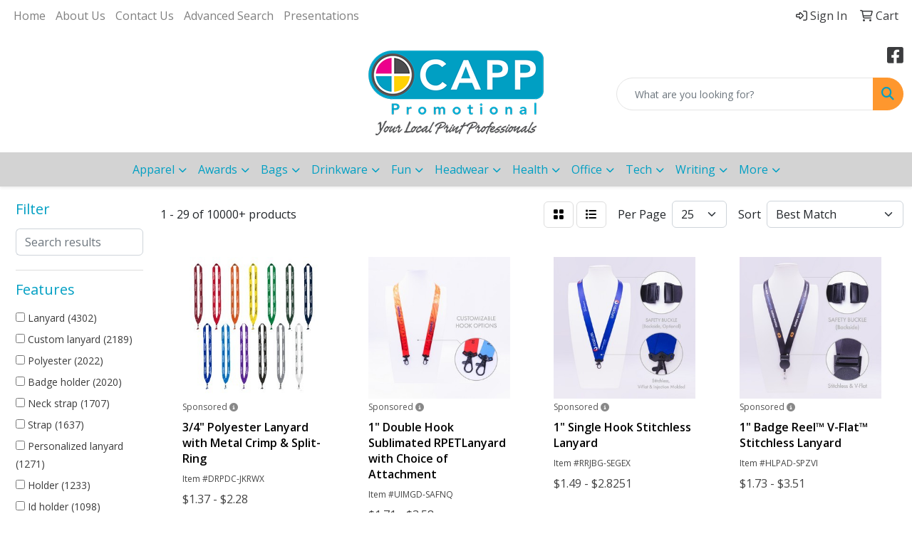

--- FILE ---
content_type: text/html
request_url: https://www.capppromo.com/ws/ws.dll/StartSrch?UID=21883&WENavID=19592659
body_size: 14494
content:
<!DOCTYPE html>
<html lang="en"><head>
<meta charset="utf-8">
<meta http-equiv="X-UA-Compatible" content="IE=edge">
<meta name="viewport" content="width=device-width, initial-scale=1">
<!-- The above 3 meta tags *must* come first in the head; any other head content must come *after* these tags -->


<link href="/distsite/styles/8/css/bootstrap.min.css" rel="stylesheet" />
<link href="https://fonts.googleapis.com/css?family=Open+Sans:400,600|Oswald:400,600" rel="stylesheet">
<link href="/distsite/styles/8/css/owl.carousel.min.css" rel="stylesheet">
<link href="/distsite/styles/8/css/nouislider.css" rel="stylesheet">
<!--<link href="/distsite/styles/8/css/menu.css" rel="stylesheet"/>-->
<link href="/distsite/styles/8/css/flexslider.css" rel="stylesheet">
<link href="/distsite/styles/8/css/all.min.css" rel="stylesheet">
<link href="/distsite/styles/8/css/slick/slick.css" rel="stylesheet"/>
<link href="/distsite/styles/8/css/lightbox/lightbox.css" rel="stylesheet"  />
<link href="/distsite/styles/8/css/yamm.css" rel="stylesheet" />
<!-- Custom styles for this theme -->
<link href="/we/we.dll/StyleSheet?UN=21883&Type=WETheme&TS=C44886.3745138889" rel="stylesheet">
<!-- Custom styles for this theme -->
<link href="/we/we.dll/StyleSheet?UN=21883&Type=WETheme-PS&TS=C44886.3745138889" rel="stylesheet">


<!-- HTML5 shim and Respond.js for IE8 support of HTML5 elements and media queries -->
<!--[if lt IE 9]>
      <script src="https://oss.maxcdn.com/html5shiv/3.7.3/html5shiv.min.js"></script>
      <script src="https://oss.maxcdn.com/respond/1.4.2/respond.min.js"></script>
    <![endif]-->

</head>

<body style="background:#fff;">


  <!-- Slide-Out Menu -->
  <div id="filter-menu" class="filter-menu">
    <button id="close-menu" class="btn-close"></button>
    <div class="menu-content">
      
<aside class="filter-sidebar">



<div class="filter-section first">
	<h2>Filter</h2>
	 <div class="input-group mb-3">
	 <input type="text" style="border-right:0;" placeholder="Search results" class="form-control text-search-within-results" name="SearchWithinResults" value="" maxlength="100" onkeyup="HandleTextFilter(event);">
	  <label class="input-group-text" style="background-color:#fff;"><a  style="display:none;" href="javascript:void(0);" class="remove-filter" data-toggle="tooltip" title="Clear" onclick="ClearTextFilter();"><i class="far fa-times" aria-hidden="true"></i> <span class="fa-sr-only">x</span></a></label>
	</div>
</div>

<a href="javascript:void(0);" class="clear-filters"  style="display:none;" onclick="ClearDrillDown();">Clear all filters</a>

<div class="filter-section"  style="display:none;">
	<h2>Categories</h2>

	<div class="filter-list">

	 

		<!-- wrapper for more filters -->
        <div class="show-filter">

		</div><!-- showfilters -->

	</div>

		<a href="#" class="show-more"  style="display:none;" >Show more</a>
</div>


<div class="filter-section" >
	<h2>Features</h2>

		<div class="filter-list">

	  		<div class="checkbox"><label><input class="filtercheckbox" type="checkbox" name="2|Lanyard" ><span> Lanyard (4302)</span></label></div><div class="checkbox"><label><input class="filtercheckbox" type="checkbox" name="2|Custom lanyard" ><span> Custom lanyard (2189)</span></label></div><div class="checkbox"><label><input class="filtercheckbox" type="checkbox" name="2|Polyester" ><span> Polyester (2022)</span></label></div><div class="checkbox"><label><input class="filtercheckbox" type="checkbox" name="2|Badge holder" ><span> Badge holder (2020)</span></label></div><div class="checkbox"><label><input class="filtercheckbox" type="checkbox" name="2|Neck strap" ><span> Neck strap (1707)</span></label></div><div class="checkbox"><label><input class="filtercheckbox" type="checkbox" name="2|Strap" ><span> Strap (1637)</span></label></div><div class="checkbox"><label><input class="filtercheckbox" type="checkbox" name="2|Personalized lanyard" ><span> Personalized lanyard (1271)</span></label></div><div class="checkbox"><label><input class="filtercheckbox" type="checkbox" name="2|Holder" ><span> Holder (1233)</span></label></div><div class="checkbox"><label><input class="filtercheckbox" type="checkbox" name="2|Id holder" ><span> Id holder (1098)</span></label></div><div class="checkbox"><label><input class="filtercheckbox" type="checkbox" name="2|Event" ><span> Event (1046)</span></label></div><div class="show-filter"><div class="checkbox"><label><input class="filtercheckbox" type="checkbox" name="2|Breakaway" ><span> Breakaway (1023)</span></label></div><div class="checkbox"><label><input class="filtercheckbox" type="checkbox" name="2|Badge" ><span> Badge (1011)</span></label></div><div class="checkbox"><label><input class="filtercheckbox" type="checkbox" name="2|Durable" ><span> Durable (985)</span></label></div><div class="checkbox"><label><input class="filtercheckbox" type="checkbox" name="2|Convention" ><span> Convention (895)</span></label></div><div class="checkbox"><label><input class="filtercheckbox" type="checkbox" name="2|Identification" ><span> Identification (851)</span></label></div><div class="checkbox"><label><input class="filtercheckbox" type="checkbox" name="2|Neck" ><span> Neck (810)</span></label></div><div class="checkbox"><label><input class="filtercheckbox" type="checkbox" name="2|J hook" ><span> J hook (779)</span></label></div><div class="checkbox"><label><input class="filtercheckbox" type="checkbox" name="2|Trade show" ><span> Trade show (763)</span></label></div><div class="checkbox"><label><input class="filtercheckbox" type="checkbox" name="2|Custom" ><span> Custom (709)</span></label></div><div class="checkbox"><label><input class="filtercheckbox" type="checkbox" name="2|Bulldog clip" ><span> Bulldog clip (687)</span></label></div><div class="checkbox"><label><input class="filtercheckbox" type="checkbox" name="2|Clip" ><span> Clip (667)</span></label></div><div class="checkbox"><label><input class="filtercheckbox" type="checkbox" name="2|Id" ><span> Id (661)</span></label></div><div class="checkbox"><label><input class="filtercheckbox" type="checkbox" name="2|Lightweight" ><span> Lightweight (647)</span></label></div><div class="checkbox"><label><input class="filtercheckbox" type="checkbox" name="2|Office" ><span> Office (634)</span></label></div><div class="checkbox"><label><input class="filtercheckbox" type="checkbox" name="2|Neck cord" ><span> Neck cord (627)</span></label></div><div class="checkbox"><label><input class="filtercheckbox" type="checkbox" name="2|Custom printed lanyards" ><span> Custom printed lanyards (620)</span></label></div><div class="checkbox"><label><input class="filtercheckbox" type="checkbox" name="2|Neckwear" ><span> Neckwear (612)</span></label></div><div class="checkbox"><label><input class="filtercheckbox" type="checkbox" name="2|Conference" ><span> Conference (607)</span></label></div><div class="checkbox"><label><input class="filtercheckbox" type="checkbox" name="2|Custom badge reel holders" ><span> Custom badge reel holders (588)</span></label></div><div class="checkbox"><label><input class="filtercheckbox" type="checkbox" name="2|Custom holder" ><span> Custom holder (587)</span></label></div><div class="checkbox"><label><input class="filtercheckbox" type="checkbox" name="2|Polyester lanyard" ><span> Polyester lanyard (583)</span></label></div><div class="checkbox"><label><input class="filtercheckbox" type="checkbox" name="2|Nylon" ><span> Nylon (581)</span></label></div><div class="checkbox"><label><input class="filtercheckbox" type="checkbox" name="2|School" ><span> School (580)</span></label></div><div class="checkbox"><label><input class="filtercheckbox" type="checkbox" name="2|Customized lanyard" ><span> Customized lanyard (575)</span></label></div><div class="checkbox"><label><input class="filtercheckbox" type="checkbox" name="2|Trade show badge holder" ><span> Trade show badge holder (571)</span></label></div><div class="checkbox"><label><input class="filtercheckbox" type="checkbox" name="2|Bulldog" ><span> Bulldog (554)</span></label></div><div class="checkbox"><label><input class="filtercheckbox" type="checkbox" name="2|Card holder" ><span> Card holder (531)</span></label></div><div class="checkbox"><label><input class="filtercheckbox" type="checkbox" name="2|Keychain" ><span> Keychain (525)</span></label></div><div class="checkbox"><label><input class="filtercheckbox" type="checkbox" name="2|Lobster" ><span> Lobster (523)</span></label></div><div class="checkbox"><label><input class="filtercheckbox" type="checkbox" name="2|Safety breakaway" ><span> Safety breakaway (521)</span></label></div><div class="checkbox"><label><input class="filtercheckbox" type="checkbox" name="2|Sublimation" ><span> Sublimation (518)</span></label></div><div class="checkbox"><label><input class="filtercheckbox" type="checkbox" name="2|Split ring" ><span> Split ring (499)</span></label></div><div class="checkbox"><label><input class="filtercheckbox" type="checkbox" name="2|Id card holder" ><span> Id card holder (480)</span></label></div><div class="checkbox"><label><input class="filtercheckbox" type="checkbox" name="2|Key ring" ><span> Key ring (479)</span></label></div><div class="checkbox"><label><input class="filtercheckbox" type="checkbox" name="2|Neck lanyard" ><span> Neck lanyard (474)</span></label></div><div class="checkbox"><label><input class="filtercheckbox" type="checkbox" name="2|Buckle release" ><span> Buckle release (472)</span></label></div><div class="checkbox"><label><input class="filtercheckbox" type="checkbox" name="2|Security" ><span> Security (455)</span></label></div><div class="checkbox"><label><input class="filtercheckbox" type="checkbox" name="2|Promotional" ><span> Promotional (452)</span></label></div><div class="checkbox"><label><input class="filtercheckbox" type="checkbox" name="2|Adjustable" ><span> Adjustable (450)</span></label></div><div class="checkbox"><label><input class="filtercheckbox" type="checkbox" name="2|Card" ><span> Card (440)</span></label></div></div>

			<!-- wrapper for more filters -->
			<div class="show-filter">

			</div><!-- showfilters -->
 		</div>
		<a href="#" class="show-more"  >Show more</a>


</div>


<div class="filter-section" >
	<h2>Colors</h2>

		<div class="filter-list">

		  	<div class="checkbox"><label><input class="filtercheckbox" type="checkbox" name="1|Black" ><span> Black (6214)</span></label></div><div class="checkbox"><label><input class="filtercheckbox" type="checkbox" name="1|Red" ><span> Red (6023)</span></label></div><div class="checkbox"><label><input class="filtercheckbox" type="checkbox" name="1|White" ><span> White (5418)</span></label></div><div class="checkbox"><label><input class="filtercheckbox" type="checkbox" name="1|Yellow" ><span> Yellow (4977)</span></label></div><div class="checkbox"><label><input class="filtercheckbox" type="checkbox" name="1|Orange" ><span> Orange (4827)</span></label></div><div class="checkbox"><label><input class="filtercheckbox" type="checkbox" name="1|Purple" ><span> Purple (4268)</span></label></div><div class="checkbox"><label><input class="filtercheckbox" type="checkbox" name="1|Green" ><span> Green (4251)</span></label></div><div class="checkbox"><label><input class="filtercheckbox" type="checkbox" name="1|Pink" ><span> Pink (4001)</span></label></div><div class="checkbox"><label><input class="filtercheckbox" type="checkbox" name="1|Blue" ><span> Blue (3991)</span></label></div><div class="checkbox"><label><input class="filtercheckbox" type="checkbox" name="1|Navy blue" ><span> Navy blue (3345)</span></label></div><div class="show-filter"><div class="checkbox"><label><input class="filtercheckbox" type="checkbox" name="1|Gray" ><span> Gray (3215)</span></label></div><div class="checkbox"><label><input class="filtercheckbox" type="checkbox" name="1|Royal blue" ><span> Royal blue (3046)</span></label></div><div class="checkbox"><label><input class="filtercheckbox" type="checkbox" name="1|Various" ><span> Various (3046)</span></label></div><div class="checkbox"><label><input class="filtercheckbox" type="checkbox" name="1|Brown" ><span> Brown (2688)</span></label></div><div class="checkbox"><label><input class="filtercheckbox" type="checkbox" name="1|Light blue" ><span> Light blue (1543)</span></label></div><div class="checkbox"><label><input class="filtercheckbox" type="checkbox" name="1|Maroon red" ><span> Maroon red (1413)</span></label></div><div class="checkbox"><label><input class="filtercheckbox" type="checkbox" name="1|Lime green" ><span> Lime green (1397)</span></label></div><div class="checkbox"><label><input class="filtercheckbox" type="checkbox" name="1|Forest green" ><span> Forest green (1358)</span></label></div><div class="checkbox"><label><input class="filtercheckbox" type="checkbox" name="1|Gold" ><span> Gold (1075)</span></label></div><div class="checkbox"><label><input class="filtercheckbox" type="checkbox" name="1|Burgundy red" ><span> Burgundy red (1071)</span></label></div><div class="checkbox"><label><input class="filtercheckbox" type="checkbox" name="1|Kelly green" ><span> Kelly green (1021)</span></label></div><div class="checkbox"><label><input class="filtercheckbox" type="checkbox" name="1|Hot pink" ><span> Hot pink (952)</span></label></div><div class="checkbox"><label><input class="filtercheckbox" type="checkbox" name="1|Athletic gold" ><span> Athletic gold (834)</span></label></div><div class="checkbox"><label><input class="filtercheckbox" type="checkbox" name="1|Dark gray" ><span> Dark gray (826)</span></label></div><div class="checkbox"><label><input class="filtercheckbox" type="checkbox" name="1|Violet purple" ><span> Violet purple (745)</span></label></div><div class="checkbox"><label><input class="filtercheckbox" type="checkbox" name="1|Tan" ><span> Tan (678)</span></label></div><div class="checkbox"><label><input class="filtercheckbox" type="checkbox" name="1|Process blue" ><span> Process blue (673)</span></label></div><div class="checkbox"><label><input class="filtercheckbox" type="checkbox" name="1|Teal green" ><span> Teal green (650)</span></label></div><div class="checkbox"><label><input class="filtercheckbox" type="checkbox" name="1|Vegas gold" ><span> Vegas gold (619)</span></label></div><div class="checkbox"><label><input class="filtercheckbox" type="checkbox" name="1|Light orange" ><span> Light orange (600)</span></label></div><div class="checkbox"><label><input class="filtercheckbox" type="checkbox" name="1|Charcoal gray" ><span> Charcoal gray (596)</span></label></div><div class="checkbox"><label><input class="filtercheckbox" type="checkbox" name="1|Fuchsia" ><span> Fuchsia (591)</span></label></div><div class="checkbox"><label><input class="filtercheckbox" type="checkbox" name="1|Texas orange" ><span> Texas orange (582)</span></label></div><div class="checkbox"><label><input class="filtercheckbox" type="checkbox" name="1|Dark green" ><span> Dark green (538)</span></label></div><div class="checkbox"><label><input class="filtercheckbox" type="checkbox" name="1|Cmyk" ><span> Cmyk (483)</span></label></div><div class="checkbox"><label><input class="filtercheckbox" type="checkbox" name="1|Light green" ><span> Light green (483)</span></label></div><div class="checkbox"><label><input class="filtercheckbox" type="checkbox" name="1|Teal blue" ><span> Teal blue (458)</span></label></div><div class="checkbox"><label><input class="filtercheckbox" type="checkbox" name="1|Dark blue" ><span> Dark blue (457)</span></label></div><div class="checkbox"><label><input class="filtercheckbox" type="checkbox" name="1|Dark forest green" ><span> Dark forest green (439)</span></label></div><div class="checkbox"><label><input class="filtercheckbox" type="checkbox" name="1|Light gray" ><span> Light gray (345)</span></label></div><div class="checkbox"><label><input class="filtercheckbox" type="checkbox" name="1|Gray silver" ><span> Gray silver (339)</span></label></div><div class="checkbox"><label><input class="filtercheckbox" type="checkbox" name="1|Silver" ><span> Silver (330)</span></label></div><div class="checkbox"><label><input class="filtercheckbox" type="checkbox" name="1|Cardinal red" ><span> Cardinal red (327)</span></label></div><div class="checkbox"><label><input class="filtercheckbox" type="checkbox" name="1|Dark purple" ><span> Dark purple (263)</span></label></div><div class="checkbox"><label><input class="filtercheckbox" type="checkbox" name="1|Sublimation" ><span> Sublimation (228)</span></label></div><div class="checkbox"><label><input class="filtercheckbox" type="checkbox" name="1|Teal" ><span> Teal (227)</span></label></div><div class="checkbox"><label><input class="filtercheckbox" type="checkbox" name="1|Reflex blue" ><span> Reflex blue (223)</span></label></div><div class="checkbox"><label><input class="filtercheckbox" type="checkbox" name="1|Pms match" ><span> Pms match (212)</span></label></div><div class="checkbox"><label><input class="filtercheckbox" type="checkbox" name="1|Hunter green" ><span> Hunter green (207)</span></label></div><div class="checkbox"><label><input class="filtercheckbox" type="checkbox" name="1|Burgundy" ><span> Burgundy (206)</span></label></div></div>


			<!-- wrapper for more filters -->
			<div class="show-filter">

			</div><!-- showfilters -->

		  </div>

		<a href="#" class="show-more"  >Show more</a>
</div>


<div class="filter-section"  >
	<h2>Price Range</h2>
	<div class="filter-price-wrap">
		<div class="filter-price-inner">
			<div class="input-group">
				<span class="input-group-text input-group-text-white">$</span>
				<input type="text" class="form-control form-control-sm filter-min-prices" name="min-prices" value="" placeholder="Min" onkeyup="HandlePriceFilter(event);">
			</div>
			<div class="input-group">
				<span class="input-group-text input-group-text-white">$</span>
				<input type="text" class="form-control form-control-sm filter-max-prices" name="max-prices" value="" placeholder="Max" onkeyup="HandlePriceFilter(event);">
			</div>
		</div>
		<a href="javascript:void(0)" onclick="SetPriceFilter();" ><i class="fa-solid fa-chevron-right"></i></a>
	</div>
</div>

<div class="filter-section"   >
	<h2>Quantity</h2>
	<div class="filter-price-wrap mb-2">
		<input type="text" class="form-control form-control-sm filter-quantity" value="" placeholder="Qty" onkeyup="HandleQuantityFilter(event);">
		<a href="javascript:void(0)" onclick="SetQuantityFilter();"><i class="fa-solid fa-chevron-right"></i></a>
	</div>
</div>




	</aside>

    </div>
</div>




	<div class="container-fluid">
		<div class="row">

			<div class="col-md-3 col-lg-2">
        <div class="d-none d-md-block">
          <div id="desktop-filter">
            
<aside class="filter-sidebar">



<div class="filter-section first">
	<h2>Filter</h2>
	 <div class="input-group mb-3">
	 <input type="text" style="border-right:0;" placeholder="Search results" class="form-control text-search-within-results" name="SearchWithinResults" value="" maxlength="100" onkeyup="HandleTextFilter(event);">
	  <label class="input-group-text" style="background-color:#fff;"><a  style="display:none;" href="javascript:void(0);" class="remove-filter" data-toggle="tooltip" title="Clear" onclick="ClearTextFilter();"><i class="far fa-times" aria-hidden="true"></i> <span class="fa-sr-only">x</span></a></label>
	</div>
</div>

<a href="javascript:void(0);" class="clear-filters"  style="display:none;" onclick="ClearDrillDown();">Clear all filters</a>

<div class="filter-section"  style="display:none;">
	<h2>Categories</h2>

	<div class="filter-list">

	 

		<!-- wrapper for more filters -->
        <div class="show-filter">

		</div><!-- showfilters -->

	</div>

		<a href="#" class="show-more"  style="display:none;" >Show more</a>
</div>


<div class="filter-section" >
	<h2>Features</h2>

		<div class="filter-list">

	  		<div class="checkbox"><label><input class="filtercheckbox" type="checkbox" name="2|Lanyard" ><span> Lanyard (4302)</span></label></div><div class="checkbox"><label><input class="filtercheckbox" type="checkbox" name="2|Custom lanyard" ><span> Custom lanyard (2189)</span></label></div><div class="checkbox"><label><input class="filtercheckbox" type="checkbox" name="2|Polyester" ><span> Polyester (2022)</span></label></div><div class="checkbox"><label><input class="filtercheckbox" type="checkbox" name="2|Badge holder" ><span> Badge holder (2020)</span></label></div><div class="checkbox"><label><input class="filtercheckbox" type="checkbox" name="2|Neck strap" ><span> Neck strap (1707)</span></label></div><div class="checkbox"><label><input class="filtercheckbox" type="checkbox" name="2|Strap" ><span> Strap (1637)</span></label></div><div class="checkbox"><label><input class="filtercheckbox" type="checkbox" name="2|Personalized lanyard" ><span> Personalized lanyard (1271)</span></label></div><div class="checkbox"><label><input class="filtercheckbox" type="checkbox" name="2|Holder" ><span> Holder (1233)</span></label></div><div class="checkbox"><label><input class="filtercheckbox" type="checkbox" name="2|Id holder" ><span> Id holder (1098)</span></label></div><div class="checkbox"><label><input class="filtercheckbox" type="checkbox" name="2|Event" ><span> Event (1046)</span></label></div><div class="show-filter"><div class="checkbox"><label><input class="filtercheckbox" type="checkbox" name="2|Breakaway" ><span> Breakaway (1023)</span></label></div><div class="checkbox"><label><input class="filtercheckbox" type="checkbox" name="2|Badge" ><span> Badge (1011)</span></label></div><div class="checkbox"><label><input class="filtercheckbox" type="checkbox" name="2|Durable" ><span> Durable (985)</span></label></div><div class="checkbox"><label><input class="filtercheckbox" type="checkbox" name="2|Convention" ><span> Convention (895)</span></label></div><div class="checkbox"><label><input class="filtercheckbox" type="checkbox" name="2|Identification" ><span> Identification (851)</span></label></div><div class="checkbox"><label><input class="filtercheckbox" type="checkbox" name="2|Neck" ><span> Neck (810)</span></label></div><div class="checkbox"><label><input class="filtercheckbox" type="checkbox" name="2|J hook" ><span> J hook (779)</span></label></div><div class="checkbox"><label><input class="filtercheckbox" type="checkbox" name="2|Trade show" ><span> Trade show (763)</span></label></div><div class="checkbox"><label><input class="filtercheckbox" type="checkbox" name="2|Custom" ><span> Custom (709)</span></label></div><div class="checkbox"><label><input class="filtercheckbox" type="checkbox" name="2|Bulldog clip" ><span> Bulldog clip (687)</span></label></div><div class="checkbox"><label><input class="filtercheckbox" type="checkbox" name="2|Clip" ><span> Clip (667)</span></label></div><div class="checkbox"><label><input class="filtercheckbox" type="checkbox" name="2|Id" ><span> Id (661)</span></label></div><div class="checkbox"><label><input class="filtercheckbox" type="checkbox" name="2|Lightweight" ><span> Lightweight (647)</span></label></div><div class="checkbox"><label><input class="filtercheckbox" type="checkbox" name="2|Office" ><span> Office (634)</span></label></div><div class="checkbox"><label><input class="filtercheckbox" type="checkbox" name="2|Neck cord" ><span> Neck cord (627)</span></label></div><div class="checkbox"><label><input class="filtercheckbox" type="checkbox" name="2|Custom printed lanyards" ><span> Custom printed lanyards (620)</span></label></div><div class="checkbox"><label><input class="filtercheckbox" type="checkbox" name="2|Neckwear" ><span> Neckwear (612)</span></label></div><div class="checkbox"><label><input class="filtercheckbox" type="checkbox" name="2|Conference" ><span> Conference (607)</span></label></div><div class="checkbox"><label><input class="filtercheckbox" type="checkbox" name="2|Custom badge reel holders" ><span> Custom badge reel holders (588)</span></label></div><div class="checkbox"><label><input class="filtercheckbox" type="checkbox" name="2|Custom holder" ><span> Custom holder (587)</span></label></div><div class="checkbox"><label><input class="filtercheckbox" type="checkbox" name="2|Polyester lanyard" ><span> Polyester lanyard (583)</span></label></div><div class="checkbox"><label><input class="filtercheckbox" type="checkbox" name="2|Nylon" ><span> Nylon (581)</span></label></div><div class="checkbox"><label><input class="filtercheckbox" type="checkbox" name="2|School" ><span> School (580)</span></label></div><div class="checkbox"><label><input class="filtercheckbox" type="checkbox" name="2|Customized lanyard" ><span> Customized lanyard (575)</span></label></div><div class="checkbox"><label><input class="filtercheckbox" type="checkbox" name="2|Trade show badge holder" ><span> Trade show badge holder (571)</span></label></div><div class="checkbox"><label><input class="filtercheckbox" type="checkbox" name="2|Bulldog" ><span> Bulldog (554)</span></label></div><div class="checkbox"><label><input class="filtercheckbox" type="checkbox" name="2|Card holder" ><span> Card holder (531)</span></label></div><div class="checkbox"><label><input class="filtercheckbox" type="checkbox" name="2|Keychain" ><span> Keychain (525)</span></label></div><div class="checkbox"><label><input class="filtercheckbox" type="checkbox" name="2|Lobster" ><span> Lobster (523)</span></label></div><div class="checkbox"><label><input class="filtercheckbox" type="checkbox" name="2|Safety breakaway" ><span> Safety breakaway (521)</span></label></div><div class="checkbox"><label><input class="filtercheckbox" type="checkbox" name="2|Sublimation" ><span> Sublimation (518)</span></label></div><div class="checkbox"><label><input class="filtercheckbox" type="checkbox" name="2|Split ring" ><span> Split ring (499)</span></label></div><div class="checkbox"><label><input class="filtercheckbox" type="checkbox" name="2|Id card holder" ><span> Id card holder (480)</span></label></div><div class="checkbox"><label><input class="filtercheckbox" type="checkbox" name="2|Key ring" ><span> Key ring (479)</span></label></div><div class="checkbox"><label><input class="filtercheckbox" type="checkbox" name="2|Neck lanyard" ><span> Neck lanyard (474)</span></label></div><div class="checkbox"><label><input class="filtercheckbox" type="checkbox" name="2|Buckle release" ><span> Buckle release (472)</span></label></div><div class="checkbox"><label><input class="filtercheckbox" type="checkbox" name="2|Security" ><span> Security (455)</span></label></div><div class="checkbox"><label><input class="filtercheckbox" type="checkbox" name="2|Promotional" ><span> Promotional (452)</span></label></div><div class="checkbox"><label><input class="filtercheckbox" type="checkbox" name="2|Adjustable" ><span> Adjustable (450)</span></label></div><div class="checkbox"><label><input class="filtercheckbox" type="checkbox" name="2|Card" ><span> Card (440)</span></label></div></div>

			<!-- wrapper for more filters -->
			<div class="show-filter">

			</div><!-- showfilters -->
 		</div>
		<a href="#" class="show-more"  >Show more</a>


</div>


<div class="filter-section" >
	<h2>Colors</h2>

		<div class="filter-list">

		  	<div class="checkbox"><label><input class="filtercheckbox" type="checkbox" name="1|Black" ><span> Black (6214)</span></label></div><div class="checkbox"><label><input class="filtercheckbox" type="checkbox" name="1|Red" ><span> Red (6023)</span></label></div><div class="checkbox"><label><input class="filtercheckbox" type="checkbox" name="1|White" ><span> White (5418)</span></label></div><div class="checkbox"><label><input class="filtercheckbox" type="checkbox" name="1|Yellow" ><span> Yellow (4977)</span></label></div><div class="checkbox"><label><input class="filtercheckbox" type="checkbox" name="1|Orange" ><span> Orange (4827)</span></label></div><div class="checkbox"><label><input class="filtercheckbox" type="checkbox" name="1|Purple" ><span> Purple (4268)</span></label></div><div class="checkbox"><label><input class="filtercheckbox" type="checkbox" name="1|Green" ><span> Green (4251)</span></label></div><div class="checkbox"><label><input class="filtercheckbox" type="checkbox" name="1|Pink" ><span> Pink (4001)</span></label></div><div class="checkbox"><label><input class="filtercheckbox" type="checkbox" name="1|Blue" ><span> Blue (3991)</span></label></div><div class="checkbox"><label><input class="filtercheckbox" type="checkbox" name="1|Navy blue" ><span> Navy blue (3345)</span></label></div><div class="show-filter"><div class="checkbox"><label><input class="filtercheckbox" type="checkbox" name="1|Gray" ><span> Gray (3215)</span></label></div><div class="checkbox"><label><input class="filtercheckbox" type="checkbox" name="1|Royal blue" ><span> Royal blue (3046)</span></label></div><div class="checkbox"><label><input class="filtercheckbox" type="checkbox" name="1|Various" ><span> Various (3046)</span></label></div><div class="checkbox"><label><input class="filtercheckbox" type="checkbox" name="1|Brown" ><span> Brown (2688)</span></label></div><div class="checkbox"><label><input class="filtercheckbox" type="checkbox" name="1|Light blue" ><span> Light blue (1543)</span></label></div><div class="checkbox"><label><input class="filtercheckbox" type="checkbox" name="1|Maroon red" ><span> Maroon red (1413)</span></label></div><div class="checkbox"><label><input class="filtercheckbox" type="checkbox" name="1|Lime green" ><span> Lime green (1397)</span></label></div><div class="checkbox"><label><input class="filtercheckbox" type="checkbox" name="1|Forest green" ><span> Forest green (1358)</span></label></div><div class="checkbox"><label><input class="filtercheckbox" type="checkbox" name="1|Gold" ><span> Gold (1075)</span></label></div><div class="checkbox"><label><input class="filtercheckbox" type="checkbox" name="1|Burgundy red" ><span> Burgundy red (1071)</span></label></div><div class="checkbox"><label><input class="filtercheckbox" type="checkbox" name="1|Kelly green" ><span> Kelly green (1021)</span></label></div><div class="checkbox"><label><input class="filtercheckbox" type="checkbox" name="1|Hot pink" ><span> Hot pink (952)</span></label></div><div class="checkbox"><label><input class="filtercheckbox" type="checkbox" name="1|Athletic gold" ><span> Athletic gold (834)</span></label></div><div class="checkbox"><label><input class="filtercheckbox" type="checkbox" name="1|Dark gray" ><span> Dark gray (826)</span></label></div><div class="checkbox"><label><input class="filtercheckbox" type="checkbox" name="1|Violet purple" ><span> Violet purple (745)</span></label></div><div class="checkbox"><label><input class="filtercheckbox" type="checkbox" name="1|Tan" ><span> Tan (678)</span></label></div><div class="checkbox"><label><input class="filtercheckbox" type="checkbox" name="1|Process blue" ><span> Process blue (673)</span></label></div><div class="checkbox"><label><input class="filtercheckbox" type="checkbox" name="1|Teal green" ><span> Teal green (650)</span></label></div><div class="checkbox"><label><input class="filtercheckbox" type="checkbox" name="1|Vegas gold" ><span> Vegas gold (619)</span></label></div><div class="checkbox"><label><input class="filtercheckbox" type="checkbox" name="1|Light orange" ><span> Light orange (600)</span></label></div><div class="checkbox"><label><input class="filtercheckbox" type="checkbox" name="1|Charcoal gray" ><span> Charcoal gray (596)</span></label></div><div class="checkbox"><label><input class="filtercheckbox" type="checkbox" name="1|Fuchsia" ><span> Fuchsia (591)</span></label></div><div class="checkbox"><label><input class="filtercheckbox" type="checkbox" name="1|Texas orange" ><span> Texas orange (582)</span></label></div><div class="checkbox"><label><input class="filtercheckbox" type="checkbox" name="1|Dark green" ><span> Dark green (538)</span></label></div><div class="checkbox"><label><input class="filtercheckbox" type="checkbox" name="1|Cmyk" ><span> Cmyk (483)</span></label></div><div class="checkbox"><label><input class="filtercheckbox" type="checkbox" name="1|Light green" ><span> Light green (483)</span></label></div><div class="checkbox"><label><input class="filtercheckbox" type="checkbox" name="1|Teal blue" ><span> Teal blue (458)</span></label></div><div class="checkbox"><label><input class="filtercheckbox" type="checkbox" name="1|Dark blue" ><span> Dark blue (457)</span></label></div><div class="checkbox"><label><input class="filtercheckbox" type="checkbox" name="1|Dark forest green" ><span> Dark forest green (439)</span></label></div><div class="checkbox"><label><input class="filtercheckbox" type="checkbox" name="1|Light gray" ><span> Light gray (345)</span></label></div><div class="checkbox"><label><input class="filtercheckbox" type="checkbox" name="1|Gray silver" ><span> Gray silver (339)</span></label></div><div class="checkbox"><label><input class="filtercheckbox" type="checkbox" name="1|Silver" ><span> Silver (330)</span></label></div><div class="checkbox"><label><input class="filtercheckbox" type="checkbox" name="1|Cardinal red" ><span> Cardinal red (327)</span></label></div><div class="checkbox"><label><input class="filtercheckbox" type="checkbox" name="1|Dark purple" ><span> Dark purple (263)</span></label></div><div class="checkbox"><label><input class="filtercheckbox" type="checkbox" name="1|Sublimation" ><span> Sublimation (228)</span></label></div><div class="checkbox"><label><input class="filtercheckbox" type="checkbox" name="1|Teal" ><span> Teal (227)</span></label></div><div class="checkbox"><label><input class="filtercheckbox" type="checkbox" name="1|Reflex blue" ><span> Reflex blue (223)</span></label></div><div class="checkbox"><label><input class="filtercheckbox" type="checkbox" name="1|Pms match" ><span> Pms match (212)</span></label></div><div class="checkbox"><label><input class="filtercheckbox" type="checkbox" name="1|Hunter green" ><span> Hunter green (207)</span></label></div><div class="checkbox"><label><input class="filtercheckbox" type="checkbox" name="1|Burgundy" ><span> Burgundy (206)</span></label></div></div>


			<!-- wrapper for more filters -->
			<div class="show-filter">

			</div><!-- showfilters -->

		  </div>

		<a href="#" class="show-more"  >Show more</a>
</div>


<div class="filter-section"  >
	<h2>Price Range</h2>
	<div class="filter-price-wrap">
		<div class="filter-price-inner">
			<div class="input-group">
				<span class="input-group-text input-group-text-white">$</span>
				<input type="text" class="form-control form-control-sm filter-min-prices" name="min-prices" value="" placeholder="Min" onkeyup="HandlePriceFilter(event);">
			</div>
			<div class="input-group">
				<span class="input-group-text input-group-text-white">$</span>
				<input type="text" class="form-control form-control-sm filter-max-prices" name="max-prices" value="" placeholder="Max" onkeyup="HandlePriceFilter(event);">
			</div>
		</div>
		<a href="javascript:void(0)" onclick="SetPriceFilter();" ><i class="fa-solid fa-chevron-right"></i></a>
	</div>
</div>

<div class="filter-section"   >
	<h2>Quantity</h2>
	<div class="filter-price-wrap mb-2">
		<input type="text" class="form-control form-control-sm filter-quantity" value="" placeholder="Qty" onkeyup="HandleQuantityFilter(event);">
		<a href="javascript:void(0)" onclick="SetQuantityFilter();"><i class="fa-solid fa-chevron-right"></i></a>
	</div>
</div>




	</aside>

          </div>
        </div>
			</div>

			<div class="col-md-9 col-lg-10">
				

				<ol class="breadcrumb"  style="display:none;" >
              		<li><a href="https://www.capppromo.com" target="_top">Home</a></li>
             	 	<li class="active">Lanyards</li>
            	</ol>




				<div id="product-list-controls">

				
						<div class="d-flex align-items-center justify-content-between">
							<div class="d-none d-md-block me-3">
								1 - 29 of  10000+ <span class="d-none d-lg-inline">products</span>
							</div>
					  
						  <!-- Right Aligned Controls -->
						  <div class="product-controls-right d-flex align-items-center">
       
              <button id="show-filter-button" class="btn btn-control d-block d-md-none"><i class="fa-solid fa-filter" aria-hidden="true"></i></button>

							
							<span class="me-3">
								<a href="/ws/ws.dll/StartSrch?UID=21883&WENavID=19592659&View=T&ST=26012509461273748820408689" class="btn btn-control grid" title="Change to Grid View"><i class="fa-solid fa-grid-2" aria-hidden="true"></i>  <span class="fa-sr-only">Grid</span></a>
								<a href="/ws/ws.dll/StartSrch?UID=21883&WENavID=19592659&View=L&ST=26012509461273748820408689" class="btn btn-control" title="Change to List View"><i class="fa-solid fa-list"></i> <span class="fa-sr-only">List</span></a>
							</span>
							
					  
							<!-- Number of Items Per Page -->
							<div class="me-2 d-none d-lg-block">
								<label>Per Page</label>
							</div>
							<div class="me-3 d-none d-md-block">
								<select class="form-select notranslate" onchange="GoToNewURL(this);" aria-label="Items per page">
									<option value="/ws/ws.dll/StartSrch?UID=21883&WENavID=19592659&ST=26012509461273748820408689&PPP=10" >10</option><option value="/ws/ws.dll/StartSrch?UID=21883&WENavID=19592659&ST=26012509461273748820408689&PPP=25" selected>25</option><option value="/ws/ws.dll/StartSrch?UID=21883&WENavID=19592659&ST=26012509461273748820408689&PPP=50" >50</option><option value="/ws/ws.dll/StartSrch?UID=21883&WENavID=19592659&ST=26012509461273748820408689&PPP=100" >100</option><option value="/ws/ws.dll/StartSrch?UID=21883&WENavID=19592659&ST=26012509461273748820408689&PPP=250" >250</option>
								
								</select>
							</div>
					  
							<!-- Sort By -->
							<div class="d-none d-lg-block me-2">
								<label>Sort</label>
							</div>
							<div>
								<select class="form-select" onchange="GoToNewURL(this);">
									<option value="/ws/ws.dll/StartSrch?UID=21883&WENavID=19592659&Sort=0" selected>Best Match</option><option value="/ws/ws.dll/StartSrch?UID=21883&WENavID=19592659&Sort=3">Most Popular</option><option value="/ws/ws.dll/StartSrch?UID=21883&WENavID=19592659&Sort=1">Price (Low to High)</option><option value="/ws/ws.dll/StartSrch?UID=21883&WENavID=19592659&Sort=2">Price (High to Low)</option>
								 </select>
							</div>
						  </div>
						</div>

			  </div>

				<!-- Product Results List -->
				<ul class="thumbnail-list"><li>
 <a href="https://www.capppromo.com/p/DRPDC-JKRWX/34-polyester-lanyard-with-metal-crimp--split-ring" target="_parent" alt="3/4&quot; Polyester Lanyard with Metal Crimp &amp; Split-Ring" data-adid="53744|4300631" onclick="PostAdStatToService(924300631,1);">
 <div class="pr-list-grid">
		<img class="img-responsive" src="/ws/ws.dll/QPic?SN=53744&P=924300631&I=0&PX=300" alt="3/4&quot; Polyester Lanyard with Metal Crimp &amp; Split-Ring">
		<p class="pr-list-sponsored">Sponsored <span data-bs-toggle="tooltip" data-container="body" data-bs-placement="top" title="You're seeing this ad based on the product's relevance to your search query."><i class="fa fa-info-circle" aria-hidden="true"></i></span></p>
		<p class="pr-name">3/4&quot; Polyester Lanyard with Metal Crimp &amp; Split-Ring</p>
		<div class="pr-meta-row">
			<div class="product-reviews"  style="display:none;">
				<div class="rating-stars">
				<i class="fa-solid fa-star-sharp active" aria-hidden="true"></i><i class="fa-solid fa-star-sharp active" aria-hidden="true"></i><i class="fa-solid fa-star-sharp active" aria-hidden="true"></i><i class="fa-solid fa-star-sharp" aria-hidden="true"></i><i class="fa-solid fa-star-sharp" aria-hidden="true"></i>
				</div>
				<span class="rating-count">(9)</span>
			</div>
			
		</div>
		<p class="pr-number"  ><span class="notranslate">Item #DRPDC-JKRWX</span></p>
		<p class="pr-price"  ><span class="notranslate">$1.37</span> - <span class="notranslate">$2.28</span></p>
 </div>
 </a>
</li>
<li>
 <a href="https://www.capppromo.com/p/UIMGD-SAFNQ/1-double-hook-sublimated-rpetlanyard-with-choice-of-attachment" target="_parent" alt="1&quot; Double Hook Sublimated RPETLanyard with Choice of Attachment" data-adid="53414|8229302" onclick="PostAdStatToService(578229302,1);">
 <div class="pr-list-grid">
		<img class="img-responsive" src="/ws/ws.dll/QPic?SN=53414&P=578229302&I=0&PX=300" alt="1&quot; Double Hook Sublimated RPETLanyard with Choice of Attachment">
		<p class="pr-list-sponsored">Sponsored <span data-bs-toggle="tooltip" data-container="body" data-bs-placement="top" title="You're seeing this ad based on the product's relevance to your search query."><i class="fa fa-info-circle" aria-hidden="true"></i></span></p>
		<p class="pr-name">1&quot; Double Hook Sublimated RPETLanyard with Choice of Attachment</p>
		<div class="pr-meta-row">
			<div class="product-reviews"  style="display:none;">
				<div class="rating-stars">
				<i class="fa-solid fa-star-sharp" aria-hidden="true"></i><i class="fa-solid fa-star-sharp" aria-hidden="true"></i><i class="fa-solid fa-star-sharp" aria-hidden="true"></i><i class="fa-solid fa-star-sharp" aria-hidden="true"></i><i class="fa-solid fa-star-sharp" aria-hidden="true"></i>
				</div>
				<span class="rating-count">(0)</span>
			</div>
			
		</div>
		<p class="pr-number"  ><span class="notranslate">Item #UIMGD-SAFNQ</span></p>
		<p class="pr-price"  ><span class="notranslate">$1.71</span> - <span class="notranslate">$3.58</span></p>
 </div>
 </a>
</li>
<li>
 <a href="https://www.capppromo.com/p/RRJBG-SEGEX/1-single-hook-stitchless-lanyard" target="_parent" alt="1&quot; Single Hook Stitchless Lanyard" data-adid="53414|8300055" onclick="PostAdStatToService(788300055,1);">
 <div class="pr-list-grid">
		<img class="img-responsive" src="/ws/ws.dll/QPic?SN=53414&P=788300055&I=0&PX=300" alt="1&quot; Single Hook Stitchless Lanyard">
		<p class="pr-list-sponsored">Sponsored <span data-bs-toggle="tooltip" data-container="body" data-bs-placement="top" title="You're seeing this ad based on the product's relevance to your search query."><i class="fa fa-info-circle" aria-hidden="true"></i></span></p>
		<p class="pr-name">1&quot; Single Hook Stitchless Lanyard</p>
		<div class="pr-meta-row">
			<div class="product-reviews"  style="display:none;">
				<div class="rating-stars">
				<i class="fa-solid fa-star-sharp" aria-hidden="true"></i><i class="fa-solid fa-star-sharp" aria-hidden="true"></i><i class="fa-solid fa-star-sharp" aria-hidden="true"></i><i class="fa-solid fa-star-sharp" aria-hidden="true"></i><i class="fa-solid fa-star-sharp" aria-hidden="true"></i>
				</div>
				<span class="rating-count">(0)</span>
			</div>
			
		</div>
		<p class="pr-number"  ><span class="notranslate">Item #RRJBG-SEGEX</span></p>
		<p class="pr-price"  ><span class="notranslate">$1.49</span> - <span class="notranslate">$2.8251</span></p>
 </div>
 </a>
</li>
<li>
 <a href="https://www.capppromo.com/p/HLPAD-SPZVI/1-badge-reel-v-flat-stitchless-lanyard" target="_parent" alt="1&quot; Badge Reel™ V-Flat™ Stitchless Lanyard" data-adid="53414|8506662" onclick="PostAdStatToService(958506662,1);">
 <div class="pr-list-grid">
		<img class="img-responsive" src="/ws/ws.dll/QPic?SN=53414&P=958506662&I=0&PX=300" alt="1&quot; Badge Reel™ V-Flat™ Stitchless Lanyard">
		<p class="pr-list-sponsored">Sponsored <span data-bs-toggle="tooltip" data-container="body" data-bs-placement="top" title="You're seeing this ad based on the product's relevance to your search query."><i class="fa fa-info-circle" aria-hidden="true"></i></span></p>
		<p class="pr-name">1&quot; Badge Reel™ V-Flat™ Stitchless Lanyard</p>
		<div class="pr-meta-row">
			<div class="product-reviews"  style="display:none;">
				<div class="rating-stars">
				<i class="fa-solid fa-star-sharp" aria-hidden="true"></i><i class="fa-solid fa-star-sharp" aria-hidden="true"></i><i class="fa-solid fa-star-sharp" aria-hidden="true"></i><i class="fa-solid fa-star-sharp" aria-hidden="true"></i><i class="fa-solid fa-star-sharp" aria-hidden="true"></i>
				</div>
				<span class="rating-count">(0)</span>
			</div>
			
		</div>
		<p class="pr-number"  ><span class="notranslate">Item #HLPAD-SPZVI</span></p>
		<p class="pr-price"  ><span class="notranslate">$1.73</span> - <span class="notranslate">$3.51</span></p>
 </div>
 </a>
</li>
<a name="4" href="#" alt="Item 4"></a>
<li>
 <a href="https://www.capppromo.com/p/TJJYH-LABZY/34-full-color-dye-sublimated-lanyard" target="_parent" alt="3/4&quot; Full Color Dye Sublimated Lanyard">
 <div class="pr-list-grid">
		<img class="img-responsive" src="/ws/ws.dll/QPic?SN=69533&P=725028086&I=0&PX=300" alt="3/4&quot; Full Color Dye Sublimated Lanyard">
		<p class="pr-name">3/4&quot; Full Color Dye Sublimated Lanyard</p>
		<div class="pr-meta-row">
			<div class="product-reviews"  style="display:none;">
				<div class="rating-stars">
				<i class="fa-solid fa-star-sharp active" aria-hidden="true"></i><i class="fa-solid fa-star-sharp active" aria-hidden="true"></i><i class="fa-solid fa-star-sharp active" aria-hidden="true"></i><i class="fa-solid fa-star-sharp active" aria-hidden="true"></i><i class="fa-solid fa-star-sharp active" aria-hidden="true"></i>
				</div>
				<span class="rating-count">(4)</span>
			</div>
			
		</div>
		<p class="pr-number"  ><span class="notranslate">Item #TJJYH-LABZY</span></p>
		<p class="pr-price"  ><span class="notranslate">$0.53</span> - <span class="notranslate">$0.58</span></p>
 </div>
 </a>
</li>
<a name="5" href="#" alt="Item 5"></a>
<li>
 <a href="https://www.capppromo.com/p/JNJFJ-IWRBU/34-dye-sublimation-lanyards" target="_parent" alt="3/4&quot; Dye-Sublimation Lanyards">
 <div class="pr-list-grid">
		<img class="img-responsive" src="/ws/ws.dll/QPic?SN=69609&P=394054018&I=0&PX=300" alt="3/4&quot; Dye-Sublimation Lanyards">
		<p class="pr-name">3/4&quot; Dye-Sublimation Lanyards</p>
		<div class="pr-meta-row">
			<div class="product-reviews"  style="display:none;">
				<div class="rating-stars">
				<i class="fa-solid fa-star-sharp active" aria-hidden="true"></i><i class="fa-solid fa-star-sharp active" aria-hidden="true"></i><i class="fa-solid fa-star-sharp active" aria-hidden="true"></i><i class="fa-solid fa-star-sharp active" aria-hidden="true"></i><i class="fa-solid fa-star-sharp active" aria-hidden="true"></i>
				</div>
				<span class="rating-count">(52)</span>
			</div>
			
		</div>
		<p class="pr-number"  ><span class="notranslate">Item #JNJFJ-IWRBU</span></p>
		<p class="pr-price"  ><span class="notranslate">$1.27</span> - <span class="notranslate">$3.33</span></p>
 </div>
 </a>
</li>
<a name="6" href="#" alt="Item 6"></a>
<li>
 <a href="https://www.capppromo.com/p/MOMCK-IWQCB/34-polyester-custom-printed-lanyard" target="_parent" alt="3/4&quot; Polyester Custom Printed Lanyard">
 <div class="pr-list-grid">
		<img class="img-responsive" src="/ws/ws.dll/QPic?SN=69609&P=954053349&I=0&PX=300" alt="3/4&quot; Polyester Custom Printed Lanyard">
		<p class="pr-name">3/4&quot; Polyester Custom Printed Lanyard</p>
		<div class="pr-meta-row">
			<div class="product-reviews"  style="display:none;">
				<div class="rating-stars">
				<i class="fa-solid fa-star-sharp active" aria-hidden="true"></i><i class="fa-solid fa-star-sharp active" aria-hidden="true"></i><i class="fa-solid fa-star-sharp active" aria-hidden="true"></i><i class="fa-solid fa-star-sharp active" aria-hidden="true"></i><i class="fa-solid fa-star-sharp active" aria-hidden="true"></i>
				</div>
				<span class="rating-count">(72)</span>
			</div>
			
		</div>
		<p class="pr-number"  ><span class="notranslate">Item #MOMCK-IWQCB</span></p>
		<p class="pr-price"  ><span class="notranslate">$1.07</span> - <span class="notranslate">$2.71</span></p>
 </div>
 </a>
</li>
<a name="7" href="#" alt="Item 7"></a>
<li>
 <a href="https://www.capppromo.com/p/ZLSEG-LYMJT/34-screen-printed-polyester-lanyard" target="_parent" alt="3/4&quot; Screen Printed Polyester Lanyard">
 <div class="pr-list-grid">
		<img class="img-responsive" src="/ws/ws.dll/QPic?SN=69533&P=105456925&I=0&PX=300" alt="3/4&quot; Screen Printed Polyester Lanyard">
		<p class="pr-name">3/4&quot; Screen Printed Polyester Lanyard</p>
		<div class="pr-meta-row">
			<div class="product-reviews"  style="display:none;">
				<div class="rating-stars">
				<i class="fa-solid fa-star-sharp active" aria-hidden="true"></i><i class="fa-solid fa-star-sharp active" aria-hidden="true"></i><i class="fa-solid fa-star-sharp active" aria-hidden="true"></i><i class="fa-solid fa-star-sharp active" aria-hidden="true"></i><i class="fa-solid fa-star-sharp" aria-hidden="true"></i>
				</div>
				<span class="rating-count">(6)</span>
			</div>
			
		</div>
		<p class="pr-number"  ><span class="notranslate">Item #ZLSEG-LYMJT</span></p>
		<p class="pr-price"  ><span class="notranslate">$0.47</span> - <span class="notranslate">$0.78</span></p>
 </div>
 </a>
</li>
<a name="8" href="#" alt="Item 8"></a>
<li>
 <a href="https://www.capppromo.com/p/KNJDI-IWRCN/34-custom-open-ended-polyester-lanyard" target="_parent" alt="3/4&quot; Custom Open Ended Polyester Lanyard">
 <div class="pr-list-grid">
		<img class="img-responsive" src="/ws/ws.dll/QPic?SN=69609&P=954054037&I=0&PX=300" alt="3/4&quot; Custom Open Ended Polyester Lanyard">
		<p class="pr-name">3/4&quot; Custom Open Ended Polyester Lanyard</p>
		<div class="pr-meta-row">
			<div class="product-reviews"  style="display:none;">
				<div class="rating-stars">
				<i class="fa-solid fa-star-sharp active" aria-hidden="true"></i><i class="fa-solid fa-star-sharp active" aria-hidden="true"></i><i class="fa-solid fa-star-sharp active" aria-hidden="true"></i><i class="fa-solid fa-star-sharp active" aria-hidden="true"></i><i class="fa-solid fa-star-sharp active" aria-hidden="true"></i>
				</div>
				<span class="rating-count">(5)</span>
			</div>
			
		</div>
		<p class="pr-number"  ><span class="notranslate">Item #KNJDI-IWRCN</span></p>
		<p class="pr-price"  ><span class="notranslate">$0.98</span> - <span class="notranslate">$1.85</span></p>
 </div>
 </a>
</li>
<a name="9" href="#" alt="Item 9"></a>
<li>
 <a href="https://www.capppromo.com/p/RLRYF-PKYKA/34-full-color-sublimation-wrist-lanyard-keychain" target="_parent" alt="3/4&quot; Full Color Sublimation Wrist Lanyard Keychain">
 <div class="pr-list-grid">
		<img class="img-responsive" src="/ws/ws.dll/QPic?SN=69533&P=767046884&I=0&PX=300" alt="3/4&quot; Full Color Sublimation Wrist Lanyard Keychain">
		<p class="pr-name">3/4&quot; Full Color Sublimation Wrist Lanyard Keychain</p>
		<div class="pr-meta-row">
			<div class="product-reviews"  style="display:none;">
				<div class="rating-stars">
				<i class="fa-solid fa-star-sharp" aria-hidden="true"></i><i class="fa-solid fa-star-sharp" aria-hidden="true"></i><i class="fa-solid fa-star-sharp" aria-hidden="true"></i><i class="fa-solid fa-star-sharp" aria-hidden="true"></i><i class="fa-solid fa-star-sharp" aria-hidden="true"></i>
				</div>
				<span class="rating-count">(0)</span>
			</div>
			
		</div>
		<p class="pr-number"  ><span class="notranslate">Item #RLRYF-PKYKA</span></p>
		<p class="pr-price"  ><span class="notranslate">$0.35</span> - <span class="notranslate">$0.50</span></p>
 </div>
 </a>
</li>
<a name="10" href="#" alt="Item 10"></a>
<li>
 <a href="https://www.capppromo.com/p/BNJEH-IWRCC/1-dye-sublimation-lanyards-25-mil" target="_parent" alt="1&quot; Dye-Sublimation Lanyards (25 Mil)">
 <div class="pr-list-grid">
		<img class="img-responsive" src="/ws/ws.dll/QPic?SN=69609&P=524054026&I=0&PX=300" alt="1&quot; Dye-Sublimation Lanyards (25 Mil)">
		<p class="pr-name">1&quot; Dye-Sublimation Lanyards (25 Mil)</p>
		<div class="pr-meta-row">
			<div class="product-reviews"  style="display:none;">
				<div class="rating-stars">
				<i class="fa-solid fa-star-sharp active" aria-hidden="true"></i><i class="fa-solid fa-star-sharp active" aria-hidden="true"></i><i class="fa-solid fa-star-sharp active" aria-hidden="true"></i><i class="fa-solid fa-star-sharp active" aria-hidden="true"></i><i class="fa-solid fa-star-sharp active" aria-hidden="true"></i>
				</div>
				<span class="rating-count">(15)</span>
			</div>
			
		</div>
		<p class="pr-number"  ><span class="notranslate">Item #BNJEH-IWRCC</span></p>
		<p class="pr-price"  ><span class="notranslate">$1.43</span> - <span class="notranslate">$3.35</span></p>
 </div>
 </a>
</li>
<a name="11" href="#" alt="Item 11"></a>
<li>
 <a href="https://www.capppromo.com/p/JLMXD-LPIXK/34-sublimated-lanyard-w-buckle-release-badge-holder" target="_parent" alt="3/4&quot; Sublimated Lanyard w/ Buckle Release Badge Holder">
 <div class="pr-list-grid">
		<img class="img-responsive" src="/ws/ws.dll/QPic?SN=69609&P=155296392&I=0&PX=300" alt="3/4&quot; Sublimated Lanyard w/ Buckle Release Badge Holder">
		<p class="pr-name">3/4&quot; Sublimated Lanyard w/ Buckle Release Badge Holder</p>
		<div class="pr-meta-row">
			<div class="product-reviews"  style="display:none;">
				<div class="rating-stars">
				<i class="fa-solid fa-star-sharp active" aria-hidden="true"></i><i class="fa-solid fa-star-sharp active" aria-hidden="true"></i><i class="fa-solid fa-star-sharp active" aria-hidden="true"></i><i class="fa-solid fa-star-sharp active" aria-hidden="true"></i><i class="fa-solid fa-star-sharp active" aria-hidden="true"></i>
				</div>
				<span class="rating-count">(8)</span>
			</div>
			
		</div>
		<p class="pr-number"  ><span class="notranslate">Item #JLMXD-LPIXK</span></p>
		<p class="pr-price"  ><span class="notranslate">$1.56</span> - <span class="notranslate">$3.62</span></p>
 </div>
 </a>
</li>
<a name="12" href="#" alt="Item 12"></a>
<li>
 <a href="https://www.capppromo.com/p/KJPGC-NDHRL/1-full-color-dye-sublimated-lanyard" target="_parent" alt="1&quot; Full Color Dye Sublimated Lanyard">
 <div class="pr-list-grid">
		<img class="img-responsive" src="/ws/ws.dll/QPic?SN=69533&P=955998601&I=0&PX=300" alt="1&quot; Full Color Dye Sublimated Lanyard">
		<p class="pr-name">1&quot; Full Color Dye Sublimated Lanyard</p>
		<div class="pr-meta-row">
			<div class="product-reviews"  style="display:none;">
				<div class="rating-stars">
				<i class="fa-solid fa-star-sharp" aria-hidden="true"></i><i class="fa-solid fa-star-sharp" aria-hidden="true"></i><i class="fa-solid fa-star-sharp" aria-hidden="true"></i><i class="fa-solid fa-star-sharp" aria-hidden="true"></i><i class="fa-solid fa-star-sharp" aria-hidden="true"></i>
				</div>
				<span class="rating-count">(0)</span>
			</div>
			
		</div>
		<p class="pr-number"  ><span class="notranslate">Item #KJPGC-NDHRL</span></p>
		<p class="pr-price"  ><span class="notranslate">$0.62</span> - <span class="notranslate">$0.66</span></p>
 </div>
 </a>
</li>
<a name="13" href="#" alt="Item 13"></a>
<li>
 <a href="https://www.capppromo.com/p/BNLAG-EKAXD/34-dye-sublimated-lanyard-with-metal-crimp--metal-split-ring" target="_parent" alt="3/4&quot; Dye-Sublimated Lanyard with Metal Crimp &amp; Metal Split-Ring">
 <div class="pr-list-grid">
		<img class="img-responsive" src="/ws/ws.dll/QPic?SN=53744&P=142004265&I=0&PX=300" alt="3/4&quot; Dye-Sublimated Lanyard with Metal Crimp &amp; Metal Split-Ring">
		<p class="pr-name">3/4&quot; Dye-Sublimated Lanyard with Metal Crimp &amp; Metal Split-Ring</p>
		<div class="pr-meta-row">
			<div class="product-reviews"  style="display:none;">
				<div class="rating-stars">
				<i class="fa-solid fa-star-sharp active" aria-hidden="true"></i><i class="fa-solid fa-star-sharp active" aria-hidden="true"></i><i class="fa-solid fa-star-sharp active" aria-hidden="true"></i><i class="fa-solid fa-star-sharp active" aria-hidden="true"></i><i class="fa-solid fa-star-sharp" aria-hidden="true"></i>
				</div>
				<span class="rating-count">(8)</span>
			</div>
			
		</div>
		<p class="pr-number"  ><span class="notranslate">Item #BNLAG-EKAXD</span></p>
		<p class="pr-price"  ><span class="notranslate">$2.27</span> - <span class="notranslate">$3.06</span></p>
 </div>
 </a>
</li>
<a name="14" href="#" alt="Item 14"></a>
<li>
 <a href="https://www.capppromo.com/p/JQSGI-JWSKX/34-lanyards-w-badge-holder-combo-clear-vinyl" target="_parent" alt="3/4&quot; Lanyards w/ Badge Holder Combo Clear Vinyl">
 <div class="pr-list-grid">
		<img class="img-responsive" src="/ws/ws.dll/QPic?SN=69609&P=924511907&I=0&PX=300" alt="3/4&quot; Lanyards w/ Badge Holder Combo Clear Vinyl">
		<p class="pr-name">3/4&quot; Lanyards w/ Badge Holder Combo Clear Vinyl</p>
		<div class="pr-meta-row">
			<div class="product-reviews"  style="display:none;">
				<div class="rating-stars">
				<i class="fa-solid fa-star-sharp active" aria-hidden="true"></i><i class="fa-solid fa-star-sharp active" aria-hidden="true"></i><i class="fa-solid fa-star-sharp active" aria-hidden="true"></i><i class="fa-solid fa-star-sharp active" aria-hidden="true"></i><i class="fa-solid fa-star-sharp" aria-hidden="true"></i>
				</div>
				<span class="rating-count">(4)</span>
			</div>
			
		</div>
		<p class="pr-number"  ><span class="notranslate">Item #JQSGI-JWSKX</span></p>
		<p class="pr-price"  ><span class="notranslate">$1.34</span> - <span class="notranslate">$2.24</span></p>
 </div>
 </a>
</li>
<a name="15" href="#" alt="Item 15"></a>
<li>
 <a href="https://www.capppromo.com/p/DMPDC-FQOCT/sublimated-full-color-lanyard-print-on-demand" target="_parent" alt="Sublimated Full Color Lanyard (Print On Demand)">
 <div class="pr-list-grid">
		<img class="img-responsive" src="/ws/ws.dll/QPic?SN=65504&P=932575631&I=0&PX=300" alt="Sublimated Full Color Lanyard (Print On Demand)">
		<p class="pr-name">Sublimated Full Color Lanyard (Print On Demand)</p>
		<div class="pr-meta-row">
			<div class="product-reviews"  style="display:none;">
				<div class="rating-stars">
				<i class="fa-solid fa-star-sharp active" aria-hidden="true"></i><i class="fa-solid fa-star-sharp active" aria-hidden="true"></i><i class="fa-solid fa-star-sharp active" aria-hidden="true"></i><i class="fa-solid fa-star-sharp active" aria-hidden="true"></i><i class="fa-solid fa-star-sharp active" aria-hidden="true"></i>
				</div>
				<span class="rating-count">(4)</span>
			</div>
			
		</div>
		<p class="pr-number"  ><span class="notranslate">Item #DMPDC-FQOCT</span></p>
		<p class="pr-price"  ><span class="notranslate">$20.01</span></p>
 </div>
 </a>
</li>
<a name="16" href="#" alt="Item 16"></a>
<li>
 <a href="https://www.capppromo.com/p/TONGK-NPNLH/sublimated-34-pocket-lanyard-wcarabiner--keyring" target="_parent" alt="Sublimated 3/4&quot; Pocket Lanyard w/Carabiner &amp; Keyring">
 <div class="pr-list-grid">
		<img class="img-responsive" src="/ws/ws.dll/QPic?SN=69609&P=596213409&I=0&PX=300" alt="Sublimated 3/4&quot; Pocket Lanyard w/Carabiner &amp; Keyring">
		<p class="pr-name">Sublimated 3/4&quot; Pocket Lanyard w/Carabiner &amp; Keyring</p>
		<div class="pr-meta-row">
			<div class="product-reviews"  style="display:none;">
				<div class="rating-stars">
				<i class="fa-solid fa-star-sharp active" aria-hidden="true"></i><i class="fa-solid fa-star-sharp active" aria-hidden="true"></i><i class="fa-solid fa-star-sharp active" aria-hidden="true"></i><i class="fa-solid fa-star-sharp active" aria-hidden="true"></i><i class="fa-solid fa-star-sharp active" aria-hidden="true"></i>
				</div>
				<span class="rating-count">(3)</span>
			</div>
			
		</div>
		<p class="pr-number"  ><span class="notranslate">Item #TONGK-NPNLH</span></p>
		<p class="pr-price"  ><span class="notranslate">$1.56</span> - <span class="notranslate">$4.55</span></p>
 </div>
 </a>
</li>
<a name="17" href="#" alt="Item 17"></a>
<li>
 <a href="https://www.capppromo.com/p/HMOYH-MAROS/maverick-1-polyester-lanyard-w-slide-buckle-release-silver-metal-oval--convenience-release" target="_parent" alt="Maverick 1&quot; Polyester Lanyard w/ Slide Buckle Release, Silver Metal Oval &amp; Convenience Release">
 <div class="pr-list-grid">
		<img class="img-responsive" src="/ws/ws.dll/QPic?SN=53744&P=555495586&I=0&PX=300" alt="Maverick 1&quot; Polyester Lanyard w/ Slide Buckle Release, Silver Metal Oval &amp; Convenience Release">
		<p class="pr-name">Maverick 1&quot; Polyester Lanyard w/ Slide Buckle Release, Silver Metal Oval &amp; Convenience Release</p>
		<div class="pr-meta-row">
			<div class="product-reviews"  style="display:none;">
				<div class="rating-stars">
				<i class="fa-solid fa-star-sharp active" aria-hidden="true"></i><i class="fa-solid fa-star-sharp active" aria-hidden="true"></i><i class="fa-solid fa-star-sharp active" aria-hidden="true"></i><i class="fa-solid fa-star-sharp active" aria-hidden="true"></i><i class="fa-solid fa-star-sharp active" aria-hidden="true"></i>
				</div>
				<span class="rating-count">(4)</span>
			</div>
			
		</div>
		<p class="pr-number"  ><span class="notranslate">Item #HMOYH-MAROS</span></p>
		<p class="pr-price"  ><span class="notranslate">$1.65</span> - <span class="notranslate">$2.26</span></p>
 </div>
 </a>
</li>
<a name="18" href="#" alt="Item 18"></a>
<li>
 <a href="https://www.capppromo.com/p/UNNEB-DAFEI/34-original-fast-track-lanyard" target="_parent" alt="3/4&quot; Original Fast Track Lanyard">
 <div class="pr-list-grid">
		<img class="img-responsive" src="/ws/ws.dll/QPic?SN=64740&P=311374420&I=0&PX=300" alt="3/4&quot; Original Fast Track Lanyard">
		<p class="pr-name">3/4&quot; Original Fast Track Lanyard</p>
		<div class="pr-meta-row">
			<div class="product-reviews"  style="display:none;">
				<div class="rating-stars">
				<i class="fa-solid fa-star-sharp active" aria-hidden="true"></i><i class="fa-solid fa-star-sharp active" aria-hidden="true"></i><i class="fa-solid fa-star-sharp active" aria-hidden="true"></i><i class="fa-solid fa-star-sharp active" aria-hidden="true"></i><i class="fa-solid fa-star-sharp" aria-hidden="true"></i>
				</div>
				<span class="rating-count">(4)</span>
			</div>
			
		</div>
		<p class="pr-number"  ><span class="notranslate">Item #UNNEB-DAFEI</span></p>
		<p class="pr-price"  ><span class="notranslate">$1.45</span> - <span class="notranslate">$1.58</span></p>
 </div>
 </a>
</li>
<a name="19" href="#" alt="Item 19"></a>
<li>
 <a href="https://www.capppromo.com/p/TMMEG-LNADX/1-polyester-lanyard-25-mm" target="_parent" alt="1&quot; Polyester Lanyard (25 MM)">
 <div class="pr-list-grid">
		<img class="img-responsive" src="/ws/ws.dll/QPic?SN=69609&P=715255325&I=0&PX=300" alt="1&quot; Polyester Lanyard (25 MM)">
		<p class="pr-name">1&quot; Polyester Lanyard (25 MM)</p>
		<div class="pr-meta-row">
			<div class="product-reviews"  style="display:none;">
				<div class="rating-stars">
				<i class="fa-solid fa-star-sharp active" aria-hidden="true"></i><i class="fa-solid fa-star-sharp active" aria-hidden="true"></i><i class="fa-solid fa-star-sharp active" aria-hidden="true"></i><i class="fa-solid fa-star-sharp active" aria-hidden="true"></i><i class="fa-solid fa-star-sharp active" aria-hidden="true"></i>
				</div>
				<span class="rating-count">(2)</span>
			</div>
			
		</div>
		<p class="pr-number"  ><span class="notranslate">Item #TMMEG-LNADX</span></p>
		<p class="pr-price"  ><span class="notranslate">$1.18</span> - <span class="notranslate">$2.98</span></p>
 </div>
 </a>
</li>
<a name="20" href="#" alt="Item 20"></a>
<li>
 <a href="https://www.capppromo.com/p/HNJZB-IWRDU/34-double-ended-dye-sub-lanyard" target="_parent" alt="3/4&quot; Double Ended Dye-Sub Lanyard">
 <div class="pr-list-grid">
		<img class="img-responsive" src="/ws/ws.dll/QPic?SN=69609&P=174054070&I=0&PX=300" alt="3/4&quot; Double Ended Dye-Sub Lanyard">
		<p class="pr-name">3/4&quot; Double Ended Dye-Sub Lanyard</p>
		<div class="pr-meta-row">
			<div class="product-reviews"  style="display:none;">
				<div class="rating-stars">
				<i class="fa-solid fa-star-sharp active" aria-hidden="true"></i><i class="fa-solid fa-star-sharp active" aria-hidden="true"></i><i class="fa-solid fa-star-sharp active" aria-hidden="true"></i><i class="fa-solid fa-star-sharp active" aria-hidden="true"></i><i class="fa-solid fa-star-sharp active" aria-hidden="true"></i>
				</div>
				<span class="rating-count">(6)</span>
			</div>
			
		</div>
		<p class="pr-number"  ><span class="notranslate">Item #HNJZB-IWRDU</span></p>
		<p class="pr-price"  ><span class="notranslate">$1.64</span> - <span class="notranslate">$3.55</span></p>
 </div>
 </a>
</li>
<a name="21" href="#" alt="Item 21"></a>
<li>
 <a href="https://www.capppromo.com/p/TJQAF-LPMKQ/58-full-color-sublimation-event-wristband" target="_parent" alt="5/8&quot; Full Color Sublimation Event Wristband">
 <div class="pr-list-grid">
		<img class="img-responsive" src="/ws/ws.dll/QPic?SN=69609&P=525298764&I=0&PX=300" alt="5/8&quot; Full Color Sublimation Event Wristband">
		<p class="pr-name">5/8&quot; Full Color Sublimation Event Wristband</p>
		<div class="pr-meta-row">
			<div class="product-reviews"  style="display:none;">
				<div class="rating-stars">
				<i class="fa-solid fa-star-sharp active" aria-hidden="true"></i><i class="fa-solid fa-star-sharp active" aria-hidden="true"></i><i class="fa-solid fa-star-sharp active" aria-hidden="true"></i><i class="fa-solid fa-star-sharp active" aria-hidden="true"></i><i class="fa-solid fa-star-sharp active" aria-hidden="true"></i>
				</div>
				<span class="rating-count">(3)</span>
			</div>
			
		</div>
		<p class="pr-number"  ><span class="notranslate">Item #TJQAF-LPMKQ</span></p>
		<p class="pr-price"  ><span class="notranslate">$0.66</span> - <span class="notranslate">$2.39</span></p>
 </div>
 </a>
</li>
<a name="22" href="#" alt="Item 22"></a>
<li>
 <a href="https://www.capppromo.com/p/PKJGI-RBQAX/34-eco-friendly-rpet-lanyard-with-safety-breakaway" target="_parent" alt="3/4&quot; Eco Friendly rPET Lanyard with Safety Breakaway">
 <div class="pr-list-grid">
		<img class="img-responsive" src="/ws/ws.dll/QPic?SN=64740&P=767797007&I=0&PX=300" alt="3/4&quot; Eco Friendly rPET Lanyard with Safety Breakaway">
		<p class="pr-name">3/4&quot; Eco Friendly rPET Lanyard with Safety Breakaway</p>
		<div class="pr-meta-row">
			<div class="product-reviews"  style="display:none;">
				<div class="rating-stars">
				<i class="fa-solid fa-star-sharp" aria-hidden="true"></i><i class="fa-solid fa-star-sharp" aria-hidden="true"></i><i class="fa-solid fa-star-sharp" aria-hidden="true"></i><i class="fa-solid fa-star-sharp" aria-hidden="true"></i><i class="fa-solid fa-star-sharp" aria-hidden="true"></i>
				</div>
				<span class="rating-count">(0)</span>
			</div>
			
		</div>
		<p class="pr-number"  ><span class="notranslate">Item #PKJGI-RBQAX</span></p>
		<p class="pr-price"  ><span class="notranslate">$1.39</span> - <span class="notranslate">$1.56</span></p>
 </div>
 </a>
</li>
<a name="23" href="#" alt="Item 23"></a>
<li>
 <a href="https://www.capppromo.com/p/NIQEF-OYAJC/34-dye-sublimated-lanyard-badge-reel-combo-w-safety-breakaway" target="_parent" alt="3/4&quot; Dye-Sublimated Lanyard Badge Reel Combo w/ Safety Breakaway">
 <div class="pr-list-grid">
		<img class="img-responsive" src="/ws/ws.dll/QPic?SN=69609&P=716819724&I=0&PX=300" alt="3/4&quot; Dye-Sublimated Lanyard Badge Reel Combo w/ Safety Breakaway">
		<p class="pr-name">3/4&quot; Dye-Sublimated Lanyard Badge Reel Combo w/ Safety Breakaway</p>
		<div class="pr-meta-row">
			<div class="product-reviews"  style="display:none;">
				<div class="rating-stars">
				<i class="fa-solid fa-star-sharp active" aria-hidden="true"></i><i class="fa-solid fa-star-sharp active" aria-hidden="true"></i><i class="fa-solid fa-star-sharp active" aria-hidden="true"></i><i class="fa-solid fa-star-sharp active" aria-hidden="true"></i><i class="fa-solid fa-star-sharp active" aria-hidden="true"></i>
				</div>
				<span class="rating-count">(3)</span>
			</div>
			
		</div>
		<p class="pr-number"  ><span class="notranslate">Item #NIQEF-OYAJC</span></p>
		<p class="pr-price"  ><span class="notranslate">$2.14</span> - <span class="notranslate">$3.71</span></p>
 </div>
 </a>
</li>
<a name="24" href="#" alt="Item 24"></a>
<li>
 <a href="https://www.capppromo.com/p/CNKYD-PZPAC/combo-sublimated-wclear-vinyl-badge-holder-lanyards" target="_parent" alt="Combo Sublimated W/Clear Vinyl Badge Holder Lanyards">
 <div class="pr-list-grid">
		<img class="img-responsive" src="/ws/ws.dll/QPic?SN=69609&P=597304182&I=0&PX=300" alt="Combo Sublimated W/Clear Vinyl Badge Holder Lanyards">
		<p class="pr-name">Combo Sublimated W/Clear Vinyl Badge Holder Lanyards</p>
		<div class="pr-meta-row">
			<div class="product-reviews"  style="display:none;">
				<div class="rating-stars">
				<i class="fa-solid fa-star-sharp active" aria-hidden="true"></i><i class="fa-solid fa-star-sharp active" aria-hidden="true"></i><i class="fa-solid fa-star-sharp active" aria-hidden="true"></i><i class="fa-solid fa-star-sharp" aria-hidden="true"></i><i class="fa-solid fa-star-sharp" aria-hidden="true"></i>
				</div>
				<span class="rating-count">(2)</span>
			</div>
			
		</div>
		<p class="pr-number"  ><span class="notranslate">Item #CNKYD-PZPAC</span></p>
		<p class="pr-price"  ><span class="notranslate">$1.36</span> - <span class="notranslate">$2.34</span></p>
 </div>
 </a>
</li>
<a name="25" href="#" alt="Item 25"></a>
<li>
 <a href="https://www.capppromo.com/p/FLKXF-LPIPU/34-polyester-lanyard-with-retractable-reel-combo" target="_parent" alt="3/4&quot; Polyester Lanyard with Retractable Reel Combo">
 <div class="pr-list-grid">
		<img class="img-responsive" src="/ws/ws.dll/QPic?SN=69609&P=155296194&I=0&PX=300" alt="3/4&quot; Polyester Lanyard with Retractable Reel Combo">
		<p class="pr-name">3/4&quot; Polyester Lanyard with Retractable Reel Combo</p>
		<div class="pr-meta-row">
			<div class="product-reviews"  style="display:none;">
				<div class="rating-stars">
				<i class="fa-solid fa-star-sharp active" aria-hidden="true"></i><i class="fa-solid fa-star-sharp active" aria-hidden="true"></i><i class="fa-solid fa-star-sharp active" aria-hidden="true"></i><i class="fa-solid fa-star-sharp active" aria-hidden="true"></i><i class="fa-solid fa-star-sharp" aria-hidden="true"></i>
				</div>
				<span class="rating-count">(4)</span>
			</div>
			
		</div>
		<p class="pr-number"  ><span class="notranslate">Item #FLKXF-LPIPU</span></p>
		<p class="pr-price"  ><span class="notranslate">$1.63</span> - <span class="notranslate">$2.99</span></p>
 </div>
 </a>
</li>
<a name="26" href="#" alt="Item 26"></a>
<li>
 <a href="https://www.capppromo.com/p/WONZB-CZOZE/12-polyester-lanyard-with-metal-crimp--split-ring" target="_parent" alt="1/2&quot; Polyester Lanyard with Metal Crimp &amp; Split-Ring">
 <div class="pr-list-grid">
		<img class="img-responsive" src="/ws/ws.dll/QPic?SN=53744&P=931363470&I=0&PX=300" alt="1/2&quot; Polyester Lanyard with Metal Crimp &amp; Split-Ring">
		<p class="pr-name">1/2&quot; Polyester Lanyard with Metal Crimp &amp; Split-Ring</p>
		<div class="pr-meta-row">
			<div class="product-reviews"  style="display:none;">
				<div class="rating-stars">
				<i class="fa-solid fa-star-sharp active" aria-hidden="true"></i><i class="fa-solid fa-star-sharp active" aria-hidden="true"></i><i class="fa-solid fa-star-sharp active" aria-hidden="true"></i><i class="fa-solid fa-star-sharp active" aria-hidden="true"></i><i class="fa-solid fa-star-sharp" aria-hidden="true"></i>
				</div>
				<span class="rating-count">(6)</span>
			</div>
			
		</div>
		<p class="pr-number"  ><span class="notranslate">Item #WONZB-CZOZE</span></p>
		<p class="pr-price"  ><span class="notranslate">$1.20</span> - <span class="notranslate">$2.08</span></p>
 </div>
 </a>
</li>
<a name="27" href="#" alt="Item 27"></a>
<li>
 <a href="https://www.capppromo.com/p/MNJGK-IWRBL/58-dye-sublimation-lanyard-15-mil" target="_parent" alt="5/8&quot; Dye-Sublimation Lanyard (15 Mil)">
 <div class="pr-list-grid">
		<img class="img-responsive" src="/ws/ws.dll/QPic?SN=69609&P=764054009&I=0&PX=300" alt="5/8&quot; Dye-Sublimation Lanyard (15 Mil)">
		<p class="pr-name">5/8&quot; Dye-Sublimation Lanyard (15 Mil)</p>
		<div class="pr-meta-row">
			<div class="product-reviews"  style="display:none;">
				<div class="rating-stars">
				<i class="fa-solid fa-star-sharp active" aria-hidden="true"></i><i class="fa-solid fa-star-sharp active" aria-hidden="true"></i><i class="fa-solid fa-star-sharp active" aria-hidden="true"></i><i class="fa-solid fa-star-sharp active" aria-hidden="true"></i><i class="fa-solid fa-star-sharp active" aria-hidden="true"></i>
				</div>
				<span class="rating-count">(3)</span>
			</div>
			
		</div>
		<p class="pr-number"  ><span class="notranslate">Item #MNJGK-IWRBL</span></p>
		<p class="pr-price"  ><span class="notranslate">$1.20</span> - <span class="notranslate">$3.20</span></p>
 </div>
 </a>
</li>
</ul>

			    <ul class="pagination center">
						  <!--
                          <li class="page-item">
                            <a class="page-link" href="#" aria-label="Previous">
                              <span aria-hidden="true">&laquo;</span>
                            </a>
                          </li>
						  -->
							<li class="page-item active"><a class="page-link" href="/ws/ws.dll/StartSrch?UID=21883&WENavID=19592659&ST=26012509461273748820408689&Start=0" title="Page 1" onMouseOver="window.status='Page 1';return true;" onMouseOut="window.status='';return true;"><span class="notranslate">1<span></a></li><li class="page-item"><a class="page-link" href="/ws/ws.dll/StartSrch?UID=21883&WENavID=19592659&ST=26012509461273748820408689&Start=28" title="Page 2" onMouseOver="window.status='Page 2';return true;" onMouseOut="window.status='';return true;"><span class="notranslate">2<span></a></li><li class="page-item"><a class="page-link" href="/ws/ws.dll/StartSrch?UID=21883&WENavID=19592659&ST=26012509461273748820408689&Start=56" title="Page 3" onMouseOver="window.status='Page 3';return true;" onMouseOut="window.status='';return true;"><span class="notranslate">3<span></a></li><li class="page-item"><a class="page-link" href="/ws/ws.dll/StartSrch?UID=21883&WENavID=19592659&ST=26012509461273748820408689&Start=84" title="Page 4" onMouseOver="window.status='Page 4';return true;" onMouseOut="window.status='';return true;"><span class="notranslate">4<span></a></li><li class="page-item"><a class="page-link" href="/ws/ws.dll/StartSrch?UID=21883&WENavID=19592659&ST=26012509461273748820408689&Start=112" title="Page 5" onMouseOver="window.status='Page 5';return true;" onMouseOut="window.status='';return true;"><span class="notranslate">5<span></a></li>
						  
                          <li class="page-item">
                            <a class="page-link" href="/ws/ws.dll/StartSrch?UID=21883&WENavID=19592659&Start=28&ST=26012509461273748820408689" aria-label="Next">
                              <span aria-hidden="true">&raquo;</span>
                            </a>
                          </li>
						  
							  </ul>

			</div>
		</div><!-- row -->

		<div class="row">
            <div class="col-12">
                <!-- Custom footer -->
                
            </div>
        </div>

	</div><!-- conatiner fluid -->


	<!-- Bootstrap core JavaScript
    ================================================== -->
    <!-- Placed at the end of the document so the pages load faster -->
    <script src="/distsite/styles/8/js/jquery.min.js"></script>
    <script src="/distsite/styles/8/js/bootstrap.min.js"></script>
   <script src="/distsite/styles/8/js/custom.js"></script>

	<!-- iFrame Resizer -->
	<script src="/js/iframeResizer.contentWindow.min.js"></script>
	<script src="/js/IFrameUtils.js?20150930"></script> <!-- For custom iframe integration functions (not resizing) -->
	<script>ScrollParentToTop();</script>

	



<!-- Custom - This page only -->
<script>

$(document).ready(function () {
    const $menuButton = $("#show-filter-button");
    const $closeMenuButton = $("#close-menu");
    const $slideMenu = $("#filter-menu");

    // open
    $menuButton.on("click", function (e) {
        e.stopPropagation(); 
        $slideMenu.addClass("open");
    });

    // close
    $closeMenuButton.on("click", function (e) {
        e.stopPropagation(); 
        $slideMenu.removeClass("open");
    });

    // clicking outside
    $(document).on("click", function (e) {
        if (!$slideMenu.is(e.target) && $slideMenu.has(e.target).length === 0) {
            $slideMenu.removeClass("open");
        }
    });

    // prevent click inside the menu from closing it
    $slideMenu.on("click", function (e) {
        e.stopPropagation();
    });
});


$(document).ready(function() {

	
var tooltipTriggerList = [].slice.call(document.querySelectorAll('[data-bs-toggle="tooltip"]'))
var tooltipList = tooltipTriggerList.map(function (tooltipTriggerEl) {
  return new bootstrap.Tooltip(tooltipTriggerEl, {
    'container': 'body'
  })
})


	
 // Filter Sidebar
 $(".show-filter").hide();
 $(".show-more").click(function (e) {
  e.preventDefault();
  $(this).siblings(".filter-list").find(".show-filter").slideToggle(400);
  $(this).toggleClass("show");
  $(this).text() === 'Show more' ? $(this).text('Show less') : $(this).text('Show more');
 });
 
   
});

// Drill-down filter check event
$(".filtercheckbox").click(function() {
  var checkboxid=this.name;
  var checkboxval=this.checked ? '1' : '0';
  GetRequestFromService('/ws/ws.dll/PSSearchFilterEdit?UID=21883&ST=26012509461273748820408689&ID='+encodeURIComponent(checkboxid)+'&Val='+checkboxval);
  ReloadSearchResults();
});

function ClearDrillDown()
{
  $('.text-search-within-results').val('');
  GetRequestFromService('/ws/ws.dll/PSSearchFilterEdit?UID=21883&ST=26012509461273748820408689&Clear=1');
  ReloadSearchResults();
}

function SetPriceFilter()
{
  var low;
  var hi;
  if ($('#filter-menu').hasClass('open')) {
    low = $('#filter-menu .filter-min-prices').val().trim();
    hi = $('#filter-menu .filter-max-prices').val().trim();
  } else {
    low = $('#desktop-filter .filter-min-prices').val().trim();
    hi = $('#desktop-filter .filter-max-prices').val().trim();
  }
  GetRequestFromService('/ws/ws.dll/PSSearchFilterEdit?UID=21883&ST=26012509461273748820408689&ID=3&LowPrc='+low+'&HiPrc='+hi);
  ReloadSearchResults();
}

function SetQuantityFilter()
{
  var qty;
  if ($('#filter-menu').hasClass('open')) {
    qty = $('#filter-menu .filter-quantity').val().trim();
  } else {
    qty = $('#desktop-filter .filter-quantity').val().trim();
  }
  GetRequestFromService('/ws/ws.dll/PSSearchFilterEdit?UID=21883&ST=26012509461273748820408689&ID=4&Qty='+qty);
  ReloadSearchResults();
}

function ReloadSearchResults(textsearch)
{
  var searchText;
  var url = '/ws/ws.dll/StartSrch?UID=21883&ST=26012509461273748820408689&Sort=&View=';
  var newUrl = new URL(url, window.location.origin);

  if ($('#filter-menu').hasClass('open')) {
    searchText = $('#filter-menu .text-search-within-results').val().trim();
  } else {
    searchText = $('#desktop-filter .text-search-within-results').val().trim();
  }

  if (searchText) {
    newUrl.searchParams.set('tf', searchText);
  }

  window.location.href = newUrl.toString();
}

function GoToNewURL(entered)
{
	to=entered.options[entered.selectedIndex].value;
	if (to>"") {
		location=to;
		entered.selectedIndex=0;
	}
}

function PostAdStatToService(AdID, Type)
{
  var URL = '/we/we.dll/AdStat?AdID='+ AdID + '&Type=' +Type;

  // Try using sendBeacon.  Some browsers may block this.
  if (navigator && navigator.sendBeacon) {
      navigator.sendBeacon(URL);
  }
  else {
    // Fall back to this method if sendBeacon is not supported
    // Note: must be synchronous - o/w page unlads before it's called
    // This will not work on Chrome though (which is why we use sendBeacon)
    GetRequestFromService(URL);
  }
}

function HandleTextFilter(e)
{
  if (e.key != 'Enter') return;

  e.preventDefault();
  ReloadSearchResults();
}

function ClearTextFilter()
{
  $('.text-search-within-results').val('');
  ReloadSearchResults();
}

function HandlePriceFilter(e)
{
  if (e.key != 'Enter') return;

  e.preventDefault();
  SetPriceFilter();
}

function HandleQuantityFilter(e)
{
  if (e.key != 'Enter') return;

  e.preventDefault();
  SetQuantityFilter();
}

</script>
<!-- End custom -->



</body>
</html>
